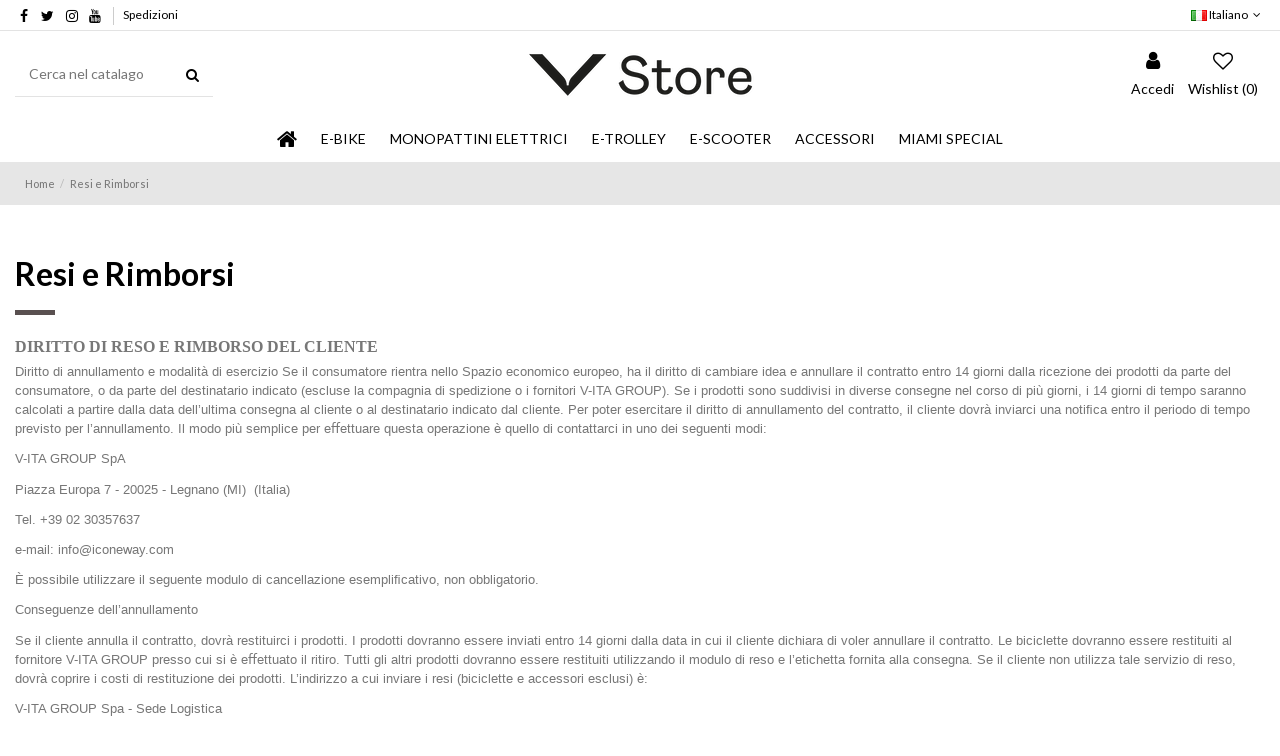

--- FILE ---
content_type: text/html; charset=utf-8
request_url: https://www.v-store.eu/it/content/6-resi-e-rimborsi
body_size: 14465
content:
<!doctype html>
<html lang="it">

<head>
    
        
  <meta charset="utf-8">


  <meta http-equiv="x-ua-compatible" content="ie=edge">



  


      <!-- Google Tag Manager -->
    <script>(function(w,d,s,l,i){w[l]=w[l]||[];w[l].push({'gtm.start':
      new Date().getTime(),event:'gtm.js'});var f=d.getElementsByTagName(s)[0],
              j=d.createElement(s),dl=l!='dataLayer'?'&l='+l:'';j.async=true;j.src=
              'https://www.googletagmanager.com/gtm.js?id='+i+dl;f.parentNode.insertBefore(j,f);
              })(window,document,'script','dataLayer','GTM-MCZJQKM');</script>
    <!-- End Google Tag Manager -->
  
  



  <title>Resi e Rimborsi</title>
  
    
  
  
    
  
  <meta name="description" content="">
  <meta name="keywords" content="">
      <meta name="robots" content="noindex">
    
    

  
          <link rel="alternate" href="https://www.v-store.eu/en/content/6-returns-refunds" hreflang="en-us">
            <link rel="alternate" href="https://www.v-store.eu/en/content/6-returns-refunds" hreflang="x-default">
                <link rel="alternate" href="https://www.v-store.eu/it/content/6-resi-e-rimborsi" hreflang="it-it">
            

  
    <script type="application/ld+json">
  {
    "@context": "https://schema.org",
    "@id": "#store-organization",
    "@type": "Organization",
    "name" : "V-STORE",
    "url" : "https://www.v-store.eu/it/",
  
      "logo": {
        "@type": "ImageObject",
        "url":"https://www.v-store.eu/img/prestashop-logo-1617100738.jpg"
      }
      }
</script>

<script type="application/ld+json">
  {
    "@context": "https://schema.org",
    "@type": "WebPage",
    "isPartOf": {
      "@type": "WebSite",
      "url":  "https://www.v-store.eu/it/",
      "name": "V-STORE"
    },
    "name": "Resi e Rimborsi",
    "url":  "https://www.v-store.eu/it/content/6-resi-e-rimborsi"
  }
</script>


  <script type="application/ld+json">
    {
      "@context": "https://schema.org",
      "@type": "BreadcrumbList",
      "itemListElement": [
                  {
            "@type": "ListItem",
            "position": 1,
            "name": "Home",
            "item": "https://www.v-store.eu/it/"
          },              {
            "@type": "ListItem",
            "position": 2,
            "name": "Resi e Rimborsi",
            "item": "https://www.v-store.eu/it/content/6-resi-e-rimborsi"
          }          ]
    }
  </script>


  

  

  
    
  



    <meta property="og:title" content="Resi e Rimborsi"/>
    <meta property="og:url" content="https://www.v-store.eu/it/content/6-resi-e-rimborsi"/>
    <meta property="og:site_name" content="V-STORE"/>
    <meta property="og:description" content="">
    <meta property="og:type" content="website">


          <meta property="og:image" content="https://www.v-store.eu/img/prestashop-logo-1617100738.jpg" />
    





      <meta name="viewport" content="initial-scale=1,user-scalable=no,maximum-scale=1,width=device-width">
  




  <link rel="icon" type="image/vnd.microsoft.icon" href="https://www.v-store.eu/img/favicon.ico?1632211098">
  <link rel="shortcut icon" type="image/x-icon" href="https://www.v-store.eu/img/favicon.ico?1632211098">
    




    <link rel="stylesheet" href="https://www.v-store.eu/themes/warehouse/assets/cache/theme-e318dd229.css" type="text/css" media="all">




<link rel="preload" as="font"
      href="/themes/warehouse/assets/css/font-awesome/fonts/fontawesome-webfont.woff?v=4.7.0"
      type="font/woff" crossorigin="anonymous">
<link rel="preload" as="font"
      href="/themes/warehouse/assets/css/font-awesome/fonts/fontawesome-webfont.woff2?v=4.7.0"
      type="font/woff2" crossorigin="anonymous">


<link  rel="preload stylesheet"  as="style" href="/themes/warehouse/assets/css/font-awesome/css/font-awesome-preload.css"
       type="text/css" crossorigin="anonymous">





  

  <script>
        var elementorFrontendConfig = {"isEditMode":"","stretchedSectionContainer":"","instagramToken":"","is_rtl":false,"ajax_csfr_token_url":"https:\/\/www.v-store.eu\/it\/module\/iqitelementor\/Actions?process=handleCsfrToken&ajax=1"};
        var iqitTheme = {"rm_sticky":"0","rm_breakpoint":0,"op_preloader":"pre","cart_style":"side","cart_confirmation":"open","h_layout":"2","f_fixed":"","f_layout":"3","h_absolute":"0","h_sticky":"header","hw_width":"inherit","mm_content":null,"hm_submenu_width":"fullwidth-background","h_search_type":"full","pl_lazyload":true,"pl_infinity":true,"pl_rollover":true,"pl_crsl_autoplay":false,"pl_slider_ld":4,"pl_slider_d":4,"pl_slider_t":3,"pl_slider_p":1,"pp_thumbs":"leftd","pp_zoom":"modalzoom","pp_image_layout":"carousel","pp_tabs":"section","pl_grid_qty":false};
        var iqitcompare = {"nbProducts":0};
        var iqitcountdown_days = "d.";
        var iqitextendedproduct = {"speed":"70","hook":"modal"};
        var iqitfdc_from = 0;
        var iqitmegamenu = {"sticky":"false","containerSelector":"#wrapper > .container"};
        var iqitreviews = [];
        var iqitwishlist = {"nbProducts":0};
        var prestashop = {"cart":{"products":[],"totals":{"total":{"type":"total","label":"Totale","amount":0,"value":"0,00\u00a0\u20ac"},"total_including_tax":{"type":"total","label":"Totale","amount":0,"value":"0,00\u00a0\u20ac"},"total_excluding_tax":{"type":"total","label":"Totale (tasse escl.)","amount":0,"value":"0,00\u00a0\u20ac"}},"subtotals":{"products":{"type":"products","label":"Totale parziale","amount":0,"value":"0,00\u00a0\u20ac"},"discounts":null,"shipping":{"type":"shipping","label":"Spedizione","amount":0,"value":""},"tax":null},"products_count":0,"summary_string":"0 articoli","vouchers":{"allowed":1,"added":[]},"discounts":[],"minimalPurchase":0,"minimalPurchaseRequired":""},"currency":{"id":2,"name":"Euro","iso_code":"EUR","iso_code_num":"978","sign":"\u20ac"},"customer":{"lastname":null,"firstname":null,"email":null,"birthday":null,"newsletter":null,"newsletter_date_add":null,"optin":null,"website":null,"company":null,"siret":null,"ape":null,"is_logged":false,"gender":{"type":null,"name":null},"addresses":[]},"language":{"name":"Italiano (Italian)","iso_code":"it","locale":"it-IT","language_code":"it-it","is_rtl":"0","date_format_lite":"d\/m\/Y","date_format_full":"d\/m\/Y H:i:s","id":2},"page":{"title":"","canonical":null,"meta":{"title":"Resi e Rimborsi","description":"","keywords":"","robots":"noindex"},"page_name":"cms","body_classes":{"lang-it":true,"lang-rtl":false,"country-IT":true,"currency-EUR":true,"layout-full-width":true,"page-cms":true,"tax-display-disabled":true,"cms-id-6":true},"admin_notifications":[]},"shop":{"name":"V-STORE","logo":"https:\/\/www.v-store.eu\/img\/prestashop-logo-1617100738.jpg","stores_icon":"https:\/\/www.v-store.eu\/img\/logo_stores.png","favicon":"https:\/\/www.v-store.eu\/img\/favicon.ico"},"urls":{"base_url":"https:\/\/www.v-store.eu\/","current_url":"https:\/\/www.v-store.eu\/it\/content\/6-resi-e-rimborsi","shop_domain_url":"https:\/\/www.v-store.eu","img_ps_url":"https:\/\/www.v-store.eu\/img\/","img_cat_url":"https:\/\/www.v-store.eu\/img\/c\/","img_lang_url":"https:\/\/www.v-store.eu\/img\/l\/","img_prod_url":"https:\/\/www.v-store.eu\/img\/p\/","img_manu_url":"https:\/\/www.v-store.eu\/img\/m\/","img_sup_url":"https:\/\/www.v-store.eu\/img\/su\/","img_ship_url":"https:\/\/www.v-store.eu\/img\/s\/","img_store_url":"https:\/\/www.v-store.eu\/img\/st\/","img_col_url":"https:\/\/www.v-store.eu\/img\/co\/","img_url":"https:\/\/www.v-store.eu\/themes\/warehouse\/assets\/img\/","css_url":"https:\/\/www.v-store.eu\/themes\/warehouse\/assets\/css\/","js_url":"https:\/\/www.v-store.eu\/themes\/warehouse\/assets\/js\/","pic_url":"https:\/\/www.v-store.eu\/upload\/","pages":{"address":"https:\/\/www.v-store.eu\/it\/indirizzo","addresses":"https:\/\/www.v-store.eu\/it\/indirizzi","authentication":"https:\/\/www.v-store.eu\/it\/login","cart":"https:\/\/www.v-store.eu\/it\/carrello","category":"https:\/\/www.v-store.eu\/it\/index.php?controller=category","cms":"https:\/\/www.v-store.eu\/it\/index.php?controller=cms","contact":"https:\/\/www.v-store.eu\/it\/contattaci","discount":"https:\/\/www.v-store.eu\/it\/buoni-sconto","guest_tracking":"https:\/\/www.v-store.eu\/it\/tracciatura-ospite","history":"https:\/\/www.v-store.eu\/it\/cronologia-ordini","identity":"https:\/\/www.v-store.eu\/it\/dati-personali","index":"https:\/\/www.v-store.eu\/it\/","my_account":"https:\/\/www.v-store.eu\/it\/account","order_confirmation":"https:\/\/www.v-store.eu\/it\/conferma-ordine","order_detail":"https:\/\/www.v-store.eu\/it\/index.php?controller=order-detail","order_follow":"https:\/\/www.v-store.eu\/it\/segui-ordine","order":"https:\/\/www.v-store.eu\/it\/ordine","order_return":"https:\/\/www.v-store.eu\/it\/index.php?controller=order-return","order_slip":"https:\/\/www.v-store.eu\/it\/buono-ordine","pagenotfound":"https:\/\/www.v-store.eu\/it\/pagina-non-trovata","password":"https:\/\/www.v-store.eu\/it\/recupero-password","pdf_invoice":"https:\/\/www.v-store.eu\/it\/index.php?controller=pdf-invoice","pdf_order_return":"https:\/\/www.v-store.eu\/it\/index.php?controller=pdf-order-return","pdf_order_slip":"https:\/\/www.v-store.eu\/it\/index.php?controller=pdf-order-slip","prices_drop":"https:\/\/www.v-store.eu\/it\/offerte","product":"https:\/\/www.v-store.eu\/it\/index.php?controller=product","search":"https:\/\/www.v-store.eu\/it\/ricerca","sitemap":"https:\/\/www.v-store.eu\/it\/Mappa del sito","stores":"https:\/\/www.v-store.eu\/it\/negozi","supplier":"https:\/\/www.v-store.eu\/it\/fornitori","register":"https:\/\/www.v-store.eu\/it\/login?create_account=1","order_login":"https:\/\/www.v-store.eu\/it\/ordine?login=1"},"alternative_langs":{"en-us":"https:\/\/www.v-store.eu\/en\/content\/6-returns-refunds","it-it":"https:\/\/www.v-store.eu\/it\/content\/6-resi-e-rimborsi"},"theme_assets":"\/themes\/warehouse\/assets\/","actions":{"logout":"https:\/\/www.v-store.eu\/it\/?mylogout="},"no_picture_image":{"bySize":{"small_default":{"url":"https:\/\/www.v-store.eu\/img\/p\/it-default-small_default.jpg","width":98,"height":127},"cart_default":{"url":"https:\/\/www.v-store.eu\/img\/p\/it-default-cart_default.jpg","width":125,"height":162},"home_default":{"url":"https:\/\/www.v-store.eu\/img\/p\/it-default-home_default.jpg","width":236,"height":305},"large_default":{"url":"https:\/\/www.v-store.eu\/img\/p\/it-default-large_default.jpg","width":381,"height":492},"medium_default":{"url":"https:\/\/www.v-store.eu\/img\/p\/it-default-medium_default.jpg","width":452,"height":584},"thickbox_default":{"url":"https:\/\/www.v-store.eu\/img\/p\/it-default-thickbox_default.jpg","width":1100,"height":1422}},"small":{"url":"https:\/\/www.v-store.eu\/img\/p\/it-default-small_default.jpg","width":98,"height":127},"medium":{"url":"https:\/\/www.v-store.eu\/img\/p\/it-default-large_default.jpg","width":381,"height":492},"large":{"url":"https:\/\/www.v-store.eu\/img\/p\/it-default-thickbox_default.jpg","width":1100,"height":1422},"legend":""}},"configuration":{"display_taxes_label":false,"display_prices_tax_incl":true,"is_catalog":true,"show_prices":true,"opt_in":{"partner":true},"quantity_discount":{"type":"price","label":"Prezzo unitario"},"voucher_enabled":1,"return_enabled":0},"field_required":[],"breadcrumb":{"links":[{"title":"Home","url":"https:\/\/www.v-store.eu\/it\/"},{"title":"Resi e Rimborsi","url":"https:\/\/www.v-store.eu\/it\/content\/6-resi-e-rimborsi"}],"count":2},"link":{"protocol_link":"https:\/\/","protocol_content":"https:\/\/"},"time":1768406512,"static_token":"f19ddfed5c8bc22849520da78011b24b","token":"55fa4a63c09ed1325ed185839cb766c3","debug":false};
        var psemailsubscription_subscription = "https:\/\/www.v-store.eu\/it\/module\/ps_emailsubscription\/subscription";
      </script>



  


    
    </head>

    <body id="cms" class="lang-it country-it currency-eur layout-full-width page-cms tax-display-disabled cms-id-6 body-desktop-header-style-w-2       customer-not-logged">


            <!-- Google Tag Manager (noscript) -->
        <noscript><iframe src="https://www.googletagmanager.com/ns.html?id=GTM-MCZJQKM"
                          height="0" width="0" style="display:none;visibility:hidden"></iframe></noscript>
        <!-- End Google Tag Manager (noscript) -->
    




    


<main id="main-page-content" style="opacity: 0;" >
    
            

    <header id="header" class="desktop-header-style-w-2">
        
            
  <div class="header-banner">
    
  </div>




            <nav class="header-nav">
        <div class="container">
    
        <div class="row justify-content-between">
            <div class="col col-auto col-md left-nav">
                 <div class="d-inline-block"> 

<ul class="social-links _topbar" itemscope itemtype="https://schema.org/Organization" itemid="#store-organization">
    <li class="facebook"><a itemprop="sameAs" href="facebook url" target="_blank" rel="noreferrer noopener"><i class="fa fa-facebook fa-fw" aria-hidden="true"></i></a></li>  <li class="twitter"><a itemprop="sameAs" href="twitter url" target="_blank" rel="noreferrer noopener"><i class="fa fa-twitter fa-fw" aria-hidden="true"></i></a></li>  <li class="instagram"><a itemprop="sameAs" href="instagram url" target="_blank" rel="noreferrer noopener"><i class="fa fa-instagram fa-fw" aria-hidden="true"></i></a></li>      <li class="youtube"><a href="youtube url" target="_blank" rel="noreferrer noopener"><i class="fa fa-youtube fa-fw" aria-hidden="true"></i></a></li>    </ul>

 </div>                             <div class="block-iqitlinksmanager block-iqitlinksmanager-2 block-links-inline d-inline-block">
            <ul>
                                                            <li>
                            <a
                                    href="https://www.v-store.eu/it/content/1-spedizioni"
                                    title="Our terms and conditions of delivery"                                                                >
                                Spedizioni
                            </a>
                        </li>
                                                </ul>
        </div>
    
            </div>
            <div class="col col-auto center-nav text-center">
                
             </div>
            <div class="col col-auto col-md right-nav text-right">
                

<div id="language_selector" class="d-inline-block">
    <div class="language-selector-wrapper d-inline-block">
        <div class="language-selector dropdown js-dropdown">
            <a class="expand-more" data-toggle="dropdown" data-iso-code="it"><img width="16" height="11" src="https://www.v-store.eu/img/l/2.jpg" alt="Italiano" class="img-fluid lang-flag" /> Italiano <i class="fa fa-angle-down fa-fw" aria-hidden="true"></i></a>
            <div class="dropdown-menu">
                <ul>
                                            <li >
                            <a href="https://www.v-store.eu/en/content/6-returns-refunds" rel="alternate" hreflang="en"
                               class="dropdown-item"><img width="16" height="11" src="https://www.v-store.eu/img/l/1.jpg" alt="English" class="img-fluid lang-flag"  data-iso-code="en"/> English</a>
                        </li>
                                            <li  class="current" >
                            <a href="https://www.v-store.eu/it/content/6-resi-e-rimborsi" rel="alternate" hreflang="it"
                               class="dropdown-item"><img width="16" height="11" src="https://www.v-store.eu/img/l/2.jpg" alt="Italiano" class="img-fluid lang-flag"  data-iso-code="it"/> Italiano</a>
                        </li>
                                    </ul>
            </div>
        </div>
    </div>
</div>

             </div>
        </div>

                        </div>
            </nav>
        



<div id="desktop-header" class="desktop-header-style-2">
    
            
<div class="header-top">
    <div id="desktop-header-container" class="container">
        <div class="row align-items-center">
                            <div class="col col-header-left">
                                        <!-- Block search module TOP -->

<!-- Block search module TOP -->
<div id="search_widget" class="search-widget" data-search-controller-url="https://www.v-store.eu/it/module/iqitsearch/searchiqit">
    <form method="get" action="https://www.v-store.eu/it/module/iqitsearch/searchiqit">
        <div class="input-group">
            <input type="text" name="s" value="" data-all-text="Show all results"
                   data-blog-text="Blog post"
                   data-product-text="Product"
                   data-brands-text="Marca"
                   autocomplete="off" autocorrect="off" autocapitalize="off" spellcheck="false"
                   placeholder="Cerca nel catalago" class="form-control form-search-control" />
            <button type="submit" class="search-btn">
                <i class="fa fa-search"></i>
            </button>
        </div>
    </form>
</div>
<!-- /Block search module TOP -->

<!-- /Block search module TOP -->


                    
                </div>
                <div class="col col-header-center text-center">
                    <div id="desktop_logo">
                        
  <a href="https://www.v-store.eu/it/">
    <img class="logo img-fluid"
         src="https://www.v-store.eu/img/prestashop-logo-1617100738.jpg"
                  alt="V-STORE"
         width="227"
         height="50"
    >
  </a>

                    </div>
                    
                </div>
                        <div class="col  col-header-right">
                <div class="row no-gutters justify-content-end">

                    
                                            <div id="header-user-btn" class="col col-auto header-btn-w header-user-btn-w">
            <a href="https://www.v-store.eu/it/account"
           title="Accedi al tuo account cliente"
           rel="nofollow" class="header-btn header-user-btn">
            <i class="fa fa-user fa-fw icon" aria-hidden="true"></i>
            <span class="title">Accedi</span>
        </a>
    </div>









                                        

                    <div id="header-wishlist-btn" class="col col-auto header-btn-w header-wishlist-btn-w">
    <a href="//www.v-store.eu/it/module/iqitwishlist/view" rel="nofollow" class="header-btn header-user-btn">
        <i class="fa fa-heart-o fa-fw icon" aria-hidden="true"></i>
        <span class="title">Wishlist (<span id="iqitwishlist-nb"></span>)</span>
    </a>
</div>

                                    </div>
                
            </div>
            <div class="col-12">
                <div class="row">
                    
                </div>
            </div>
        </div>
    </div>
</div>
<div class="container iqit-megamenu-container"><div id="iqitmegamenu-wrapper" class="iqitmegamenu-wrapper iqitmegamenu-all">
	<div class="container container-iqitmegamenu">
		<div id="iqitmegamenu-horizontal" class="iqitmegamenu  clearfix" role="navigation">

						
			<nav id="cbp-hrmenu" class="cbp-hrmenu cbp-horizontal cbp-hrsub-narrow">
				<ul>
											<li id="cbp-hrmenu-tab-1"
							class="cbp-hrmenu-tab cbp-hrmenu-tab-1 cbp-onlyicon ">
							<a href="https://www.v-store.eu/it/" class="nav-link" 
										>
										

										<span class="cbp-tab-title"> <i
												class="icon fa fa-home cbp-mainlink-icon"></i>
											</span>
																			</a>
																</li>
												<li id="cbp-hrmenu-tab-3"
							class="cbp-hrmenu-tab cbp-hrmenu-tab-3 ">
							<a href="https://www.v-store.eu/it/3-e-bike" class="nav-link" 
										>
										

										<span class="cbp-tab-title">
											E-Bike</span>
																			</a>
																</li>
												<li id="cbp-hrmenu-tab-2"
							class="cbp-hrmenu-tab cbp-hrmenu-tab-2 ">
							<a href="https://www.v-store.eu/it/10-personal-scooter" class="nav-link" 
										>
										

										<span class="cbp-tab-title">
											MONOPATTINI ELETTRICI</span>
																			</a>
																</li>
												<li id="cbp-hrmenu-tab-8"
							class="cbp-hrmenu-tab cbp-hrmenu-tab-8 ">
							<a href="https://www.v-store.eu/it/9-e-trolley" class="nav-link" 
										>
										

										<span class="cbp-tab-title">
											E-Trolley</span>
																			</a>
																</li>
												<li id="cbp-hrmenu-tab-4"
							class="cbp-hrmenu-tab cbp-hrmenu-tab-4 ">
							<a href="https://www.smart-e.it/" class="nav-link" 
										target="_blank"
											rel="noopener noreferrer" >
										

										<span class="cbp-tab-title">
											E-Scooter</span>
																			</a>
																</li>
												<li id="cbp-hrmenu-tab-9"
							class="cbp-hrmenu-tab cbp-hrmenu-tab-9 ">
							<a href="https://www.v-store.eu/it/6-accessori" class="nav-link" 
										>
										

										<span class="cbp-tab-title">
											Accessori</span>
																			</a>
																</li>
												<li id="cbp-hrmenu-tab-6"
							class="cbp-hrmenu-tab cbp-hrmenu-tab-6 ">
							<a href="https://www.v-store.eu/it/13-miami-special" class="nav-link" 
										>
										

										<span class="cbp-tab-title">
											 MIAMI SPECIAL</span>
																			</a>
																</li>
											</ul>
				</nav>
			</div>
		</div>
		<div id="sticky-cart-wrapper"></div>
	</div>

		<div id="_desktop_iqitmegamenu-mobile">
		<div id="iqitmegamenu-mobile"
			class="mobile-menu js-mobile-menu  h-100  d-flex flex-column">

			<div class="mm-panel__header  mobile-menu__header-wrapper px-2 py-2">
				<div class="mobile-menu__header js-mobile-menu__header">

					<button type="button" class="mobile-menu__back-btn js-mobile-menu__back-btn btn">
						<span aria-hidden="true" class="fa fa-angle-left  align-middle mr-4"></span>
						<span class="mobile-menu__title js-mobile-menu__title paragraph-p1 align-middle"></span>
					</button>
					
				</div>
				<button type="button" class="btn btn-icon mobile-menu__close js-mobile-menu__close" aria-label="Close"
					data-toggle="dropdown">
					<span aria-hidden="true" class="fa fa-times"></span>
				</button>
			</div>

			<div class="position-relative mobile-menu__content flex-grow-1 mx-c16 my-c24 ">
				<ul
					class="position-absolute h-100  w-100  m-0 mm-panel__scroller mobile-menu__scroller px-4 py-4">
					<li class="mobile-menu__above-content"></li>
						
		
																	<li
										class="d-flex align-items-center mobile-menu__tab mobile-menu__tab--id-  js-mobile-menu__tab">
										<a class="flex-fill mobile-menu__link 
																				"  >
																						
											
											<span class="js-mobile-menu__tab-title">Home</span>

																					</a>
										
										
																														</li>
																	<li
										class="d-flex align-items-center mobile-menu__tab mobile-menu__tab--id-  js-mobile-menu__tab">
										<a class="flex-fill mobile-menu__link 
																				"  >
																						
											
											<span class="js-mobile-menu__tab-title">E-BIKE</span>

																					</a>
										
										
																														</li>
																	<li
										class="d-flex align-items-center mobile-menu__tab mobile-menu__tab--id-  js-mobile-menu__tab">
										<a class="flex-fill mobile-menu__link 
																				"  >
																						
											
											<span class="js-mobile-menu__tab-title">PERSONAL SCOOTER</span>

																					</a>
										
										
																														</li>
																	<li
										class="d-flex align-items-center mobile-menu__tab mobile-menu__tab--id-  js-mobile-menu__tab">
										<a class="flex-fill mobile-menu__link 
																				"  >
																						
											
											<span class="js-mobile-menu__tab-title">E-TROLLEY</span>

																					</a>
										
										
																														</li>
																	<li
										class="d-flex align-items-center mobile-menu__tab mobile-menu__tab--id-  js-mobile-menu__tab">
										<a class="flex-fill mobile-menu__link 
																				"  target="_blank" rel="noopener noreferrer" >
																						
											
											<span class="js-mobile-menu__tab-title">E-SCOOTER</span>

																					</a>
										
										
																														</li>
																	<li
										class="d-flex align-items-center mobile-menu__tab mobile-menu__tab--id-  js-mobile-menu__tab">
										<a class="flex-fill mobile-menu__link 
																				"  >
																						
											
											<span class="js-mobile-menu__tab-title">ACCESSORI</span>

																					</a>
										
										
																														</li>
																		<li class="mobile-menu__below-content"> </li>
				</ul>
			</div>

			<div class="js-top-menu-bottom mobile-menu__footer justify-content-between px-4 py-4">
				

			<div class="d-flex align-items-start mobile-menu__language-currency js-mobile-menu__language-currency">

			
									


<div class="mobile-menu__language-selector d-inline-block mr-4">
    Italiano
    <div class="mobile-menu__language-currency-dropdown">
        <ul>
                          
                <li class="my-3">
                    <a href="https://www.v-store.eu/en/content/6-returns-refunds" rel="alternate" class="text-reset"
                        hreflang="en">
                            English
                    </a>
                </li>
                                                             </ul>
    </div>
</div>							

			
									

<div class="mobile-menu__currency-selector d-inline-block">
    EUR     €    <div class="mobile-menu__language-currency-dropdown">
        <ul>
                                                </ul>
    </div>
</div>							

			</div>


			<div class="mobile-menu__user">
			<a href="https://www.v-store.eu/it/account" class="text-reset"><i class="fa fa-user" aria-hidden="true"></i>
				
									Accedi
								
			</a>
			</div>


			</div>
		</div>
	</div></div>


    </div>



    <div id="mobile-header" class="mobile-header-style-1">
                    <div id="mobile-header-sticky">
    <div class="container">
        <div class="mobile-main-bar">
            <div class="row no-gutters align-items-center row-mobile-header">
                <div class="col col-auto col-mobile-btn col-mobile-btn-menu col-mobile-menu-push js-col-mobile-menu-push">
                    <a class="m-nav-btn js-m-nav-btn-menu" data-toggle="dropdown" data-display="static"><i class="fa fa-bars" aria-hidden="true"></i>
                        <span>Menu</span></a>
                    <div id="mobile_menu_click_overlay"></div>
                    <div id="_mobile_iqitmegamenu-mobile" class="dropdown-menu-custom dropdown-menu"></div>
                </div>
                <div id="mobile-btn-search" class="col col-auto col-mobile-btn col-mobile-btn-search">
                    <a class="m-nav-btn" data-toggle="dropdown" data-display="static"><i class="fa fa-search" aria-hidden="true"></i>
                        <span>Cerca</span></a>
                    <div id="search-widget-mobile" class="dropdown-content dropdown-menu dropdown-mobile search-widget">
                        
                                                    
<!-- Block search module TOP -->
<form method="get" action="https://www.v-store.eu/it/module/iqitsearch/searchiqit">
    <div class="input-group">
        <input type="text" name="s" value=""
               placeholder="Cerca"
               data-all-text="Show all results"
               data-blog-text="Blog post"
               data-product-text="Product"
               data-brands-text="Marca"
               autocomplete="off" autocorrect="off" autocapitalize="off" spellcheck="false"
               class="form-control form-search-control">
        <button type="submit" class="search-btn">
            <i class="fa fa-search"></i>
        </button>
    </div>
</form>
<!-- /Block search module TOP -->

                                                
                    </div>
                </div>
                <div class="col col-mobile-logo text-center">
                    
  <a href="https://www.v-store.eu/it/">
    <img class="logo img-fluid"
         src="https://www.v-store.eu/img/prestashop-logo-1617100738.jpg"
                  alt="V-STORE"
         width="227"
         height="50"
    >
  </a>

                </div>
                <div class="col col-auto col-mobile-btn col-mobile-btn-account">
                    <a href="https://www.v-store.eu/it/account" class="m-nav-btn"><i class="fa fa-user" aria-hidden="true"></i>
                        <span>
                            
                                                            Accedi
                                                        
                        </span></a>
                </div>
                
                            </div>
        </div>
    </div>
</div>            </div>



        
    </header>
    

    <section id="wrapper">
        
        

<nav data-depth="2" class="breadcrumb">
            <div class="container">
                <div class="row align-items-center">
                <div class="col">
                    <ol>
                        
                            


                                 
                                                                            <li>
                                            <a href="https://www.v-store.eu/it/"><span>Home</span></a>
                                        </li>
                                                                    

                            


                                 
                                                                            <li>
                                            <span>Resi e Rimborsi</span>
                                        </li>
                                                                    

                                                    
                    </ol>
                </div>
                <div class="col col-auto"> </div>
            </div>
                    </div>
        </nav>


        <div id="inner-wrapper" class="container">
            
            
                
   <aside id="notifications">
        
        
        
      
  </aside>
              

            

                
    <div id="content-wrapper" class="js-content-wrapper">
        
        

  <section id="main">

    
      
        <header class="page-header">
            <h1 class="h1 page-title"><span>
  Resi e Rimborsi
</span></h1>
        </header>
      
    

    
  <section id="content" class="page-content page-cms page-cms-6">

    
      
    <div class="rte-content"><h3 style="box-sizing: border-box; margin-top: 0px; margin-bottom: 0.5rem; font-family: Montserrat; line-height: 1.2; color: #777777; font-size: 1.125rem; background-color: #ffffff;">DIRITTO DI RESO E RIMBORSO DEL CLIENTE</h3>
<p style="box-sizing: border-box; margin-top: 0px; margin-bottom: 0.8rem; font-size: 12.6px; color: #777777; font-family: Montserrat, 'Helvetica Neue Light', 'Helvetica Neue', Open-Sans, sans-serif; background-color: #ffffff;">Diritto di annullamento e modalità di esercizio Se il consumatore rientra nello Spazio economico europeo, ha il diritto di cambiare idea e annullare il contratto entro 14 giorni dalla ricezione dei prodotti da parte del consumatore, o da parte del destinatario indicato (escluse la compagnia di spedizione o i fornitori V-ITA GROUP). Se i prodotti sono suddivisi in diverse consegne nel corso di più giorni, i 14 giorni di tempo saranno calcolati a partire dalla data dell’ultima consegna al cliente o al destinatario indicato dal cliente. Per poter esercitare il diritto di annullamento del contratto, il cliente dovrà inviarci una notiﬁca entro il periodo di tempo previsto per l’annullamento. Il modo più semplice per eﬀettuare questa operazione è quello di contattarci in uno dei seguenti modi:</p>
<p style="box-sizing: border-box; margin-top: 0px; margin-bottom: 0.8rem; font-size: 12.6px; color: #777777; font-family: Montserrat, 'Helvetica Neue Light', 'Helvetica Neue', Open-Sans, sans-serif; background-color: #ffffff;">V-ITA GROUP SpA</p>
<p style="box-sizing: border-box; margin-top: 0px; margin-bottom: 0.8rem; font-size: 12.6px; color: #777777; font-family: Montserrat, 'Helvetica Neue Light', 'Helvetica Neue', Open-Sans, sans-serif; background-color: #ffffff;">Piazza Europa 7 - 20025 - Legnano (MI)  (Italia)</p>
<p style="box-sizing: border-box; margin-top: 0px; margin-bottom: 0.8rem; font-size: 12.6px; color: #777777; font-family: Montserrat, 'Helvetica Neue Light', 'Helvetica Neue', Open-Sans, sans-serif; background-color: #ffffff;">Tel. +39 02 30357637</p>
<p style="box-sizing: border-box; margin-top: 0px; margin-bottom: 0.8rem; font-size: 12.6px; color: #777777; font-family: Montserrat, 'Helvetica Neue Light', 'Helvetica Neue', Open-Sans, sans-serif; background-color: #ffffff;">e-mail: info@iconeway.com </p>
<p style="box-sizing: border-box; margin-top: 0px; margin-bottom: 0.8rem; font-size: 12.6px; color: #777777; font-family: Montserrat, 'Helvetica Neue Light', 'Helvetica Neue', Open-Sans, sans-serif; background-color: #ffffff;"></p>
<p style="box-sizing: border-box; margin-top: 0px; margin-bottom: 0.8rem; font-size: 12.6px; color: #777777; font-family: Montserrat, 'Helvetica Neue Light', 'Helvetica Neue', Open-Sans, sans-serif; background-color: #ffffff;">È possibile utilizzare il seguente modulo di cancellazione esempliﬁcativo, non obbligatorio. </p>
<p style="box-sizing: border-box; margin-top: 0px; margin-bottom: 0.8rem; font-size: 12.6px; color: #777777; font-family: Montserrat, 'Helvetica Neue Light', 'Helvetica Neue', Open-Sans, sans-serif; background-color: #ffffff;">Conseguenze dell’annullamento </p>
<p style="box-sizing: border-box; margin-top: 0px; margin-bottom: 0.8rem; font-size: 12.6px; color: #777777; font-family: Montserrat, 'Helvetica Neue Light', 'Helvetica Neue', Open-Sans, sans-serif; background-color: #ffffff;">Se il cliente annulla il contratto, dovrà restituirci i prodotti. I prodotti dovranno essere inviati entro 14 giorni dalla data in cui il cliente dichiara di voler annullare il contratto. Le biciclette dovranno essere restituiti al fornitore V-ITA GROUP presso cui si è eﬀettuato il ritiro. Tutti gli altri prodotti dovranno essere restituiti utilizzando il modulo di reso e l’etichetta fornita alla consegna. Se il cliente non utilizza tale servizio di reso, dovrà coprire i costi di restituzione dei prodotti. L’indirizzo a cui inviare i resi (biciclette e accessori esclusi) è:</p>
<p style="box-sizing: border-box; margin-top: 0px; margin-bottom: 0.8rem; font-size: 12.6px; color: #777777; font-family: Montserrat, 'Helvetica Neue Light', 'Helvetica Neue', Open-Sans, sans-serif; background-color: #ffffff;">V-ITA GROUP Spa - Sede Logistica</p>
<p style="box-sizing: border-box; margin-top: 0px; margin-bottom: 0.8rem; font-size: 12.6px; color: #777777; font-family: Montserrat, 'Helvetica Neue Light', 'Helvetica Neue', Open-Sans, sans-serif; background-color: #ffffff;">Via Consortile zona ASI (Complesso VEGA 3)</p>
<p style="box-sizing: border-box; margin-top: 0px; margin-bottom: 0.8rem; font-size: 12.6px; color: #777777; font-family: Montserrat, 'Helvetica Neue Light', 'Helvetica Neue', Open-Sans, sans-serif; background-color: #ffffff;">81030 - TEVEROLA (CE)</p>
<p style="box-sizing: border-box; margin-top: 0px; margin-bottom: 0.8rem; font-size: 12.6px; color: #777777; font-family: Montserrat, 'Helvetica Neue Light', 'Helvetica Neue', Open-Sans, sans-serif; background-color: #ffffff;">e-mail: info@iconeway.com </p>
<p style="box-sizing: border-box; margin-top: 0px; margin-bottom: 0.8rem; font-size: 12.6px; color: #777777; font-family: Montserrat, 'Helvetica Neue Light', 'Helvetica Neue', Open-Sans, sans-serif; background-color: #ffffff;">Rimborseremo il prezzo pagato per i prodotti annullati più eventuali spese sostenute per la consegna dei prodotti (il rimborso massimo previsto per le spese di consegna corrisponde al metodo di consegna più economico oﬀerto per la destinazione di consegna del cliente). Provvederemo a rimborsare questo importo mediante il metodo utilizzato dal cliente per il pagamento. Il rimborso verrà eﬀettuato entro: (a) 14 giorni dal giorno successivo alla ricezione dei prodotti da parte nostra o, se precedente, a partire dal giorno in cui il cliente fornisce la prova di invio dei prodotti; oppure (b) 14 giorni a partire dal momento in cui il cliente ci informa della sua decisione di annullare il contratto (se l’ordine non è ancora stato elaborato). Tuttavia, si prega di tenere presente che potremmo ridurre l’importo del rimborso in modo da riﬂettere l’eventuale riduzione del valore dei prodotti causata da un utilizzo oltre il limite consentito in un negozio prima dell’acquisto. Se il prezzo corrisposto per l’acquisto viene rimborsato prima di ispezionare i prodotti e, successivamente, si rileva che i prodotti sono stati maneggiati in modo inaccettabile, il cliente dovrà ricompensare un importo adeguato. </p>
<p style="box-sizing: border-box; margin-top: 0px; margin-bottom: 0.8rem; font-size: 12.6px; color: #777777; font-family: Montserrat, 'Helvetica Neue Light', 'Helvetica Neue', Open-Sans, sans-serif; background-color: #ffffff;"></p>
<p style="box-sizing: border-box; margin-top: 0px; margin-bottom: 0.8rem; font-size: 12.6px; color: #777777; font-family: Montserrat, 'Helvetica Neue Light', 'Helvetica Neue', Open-Sans, sans-serif; background-color: #ffffff;">------------------------------------------------------------------------------------------------------------------------------------- </p>
<p style="box-sizing: border-box; margin-top: 0px; margin-bottom: 0.8rem; font-size: 12.6px; color: #777777; font-family: Montserrat, 'Helvetica Neue Light', 'Helvetica Neue', Open-Sans, sans-serif; background-color: #ffffff;"></p>
<p style="box-sizing: border-box; margin-top: 0px; margin-bottom: 0.8rem; font-size: 12.6px; color: #777777; font-family: Montserrat, 'Helvetica Neue Light', 'Helvetica Neue', Open-Sans, sans-serif; background-color: #ffffff;">Modulo di annullamento esempliﬁcativo</p>
<p style="box-sizing: border-box; margin-top: 0px; margin-bottom: 0.8rem; font-size: 12.6px; color: #777777; font-family: Montserrat, 'Helvetica Neue Light', 'Helvetica Neue', Open-Sans, sans-serif; background-color: #ffffff;"></p>
<p style="box-sizing: border-box; margin-top: 0px; margin-bottom: 0.8rem; font-size: 12.6px; color: #777777; font-family: Montserrat, 'Helvetica Neue Light', 'Helvetica Neue', Open-Sans, sans-serif; background-color: #ffffff;">In caso di annullamento del contratto, compilare il seguente modulo e inviarlo insieme ai prodotti a: </p>
<p style="box-sizing: border-box; margin-top: 0px; margin-bottom: 0.8rem; font-size: 12.6px; color: #777777; font-family: Montserrat, 'Helvetica Neue Light', 'Helvetica Neue', Open-Sans, sans-serif; background-color: #ffffff;"></p>
<p style="box-sizing: border-box; margin-top: 0px; margin-bottom: 0.8rem; font-size: 12.6px; color: #777777; font-family: Montserrat, 'Helvetica Neue Light', 'Helvetica Neue', Open-Sans, sans-serif; background-color: #ffffff;">V-ITA GROUP Spa - Sede Logistica</p>
<p style="box-sizing: border-box; margin-top: 0px; margin-bottom: 0.8rem; font-size: 12.6px; color: #777777; font-family: Montserrat, 'Helvetica Neue Light', 'Helvetica Neue', Open-Sans, sans-serif; background-color: #ffffff;">Via Consortile zona ASI (Complesso VEGA 3)</p>
<p style="box-sizing: border-box; margin-top: 0px; margin-bottom: 0.8rem; font-size: 12.6px; color: #777777; font-family: Montserrat, 'Helvetica Neue Light', 'Helvetica Neue', Open-Sans, sans-serif; background-color: #ffffff;">81030 - TEVEROLA (CE)</p>
<p style="box-sizing: border-box; margin-top: 0px; margin-bottom: 0.8rem; font-size: 12.6px; color: #777777; font-family: Montserrat, 'Helvetica Neue Light', 'Helvetica Neue', Open-Sans, sans-serif; background-color: #ffffff;"></p>
<p style="box-sizing: border-box; margin-top: 0px; margin-bottom: 0.8rem; font-size: 12.6px; color: #777777; font-family: Montserrat, 'Helvetica Neue Light', 'Helvetica Neue', Open-Sans, sans-serif; background-color: #ffffff;">e-mail: info@iconeway.com</p>
<p style="box-sizing: border-box; margin-top: 0px; margin-bottom: 0.8rem; font-size: 12.6px; color: #777777; font-family: Montserrat, 'Helvetica Neue Light', 'Helvetica Neue', Open-Sans, sans-serif; background-color: #ffffff;"></p>
<p style="box-sizing: border-box; margin-top: 0px; margin-bottom: 0.8rem; font-size: 12.6px; color: #777777; font-family: Montserrat, 'Helvetica Neue Light', 'Helvetica Neue', Open-Sans, sans-serif; background-color: #ffffff;">Il/I sottoscritto/i (*) con la presente intende/intendono (*) annullare il (*) contratto di vendita per i seguenti prodotti Data ordine (*)/ricezione (*): </p>
<p style="box-sizing: border-box; margin-top: 0px; margin-bottom: 0.8rem; font-size: 12.6px; color: #777777; font-family: Montserrat, 'Helvetica Neue Light', 'Helvetica Neue', Open-Sans, sans-serif; background-color: #ffffff;"></p>
<p style="box-sizing: border-box; margin-top: 0px; margin-bottom: 0.8rem; font-size: 12.6px; color: #777777; font-family: Montserrat, 'Helvetica Neue Light', 'Helvetica Neue', Open-Sans, sans-serif; background-color: #ffffff;">_____________________________________________________ </p>
<p style="box-sizing: border-box; margin-top: 0px; margin-bottom: 0.8rem; font-size: 12.6px; color: #777777; font-family: Montserrat, 'Helvetica Neue Light', 'Helvetica Neue', Open-Sans, sans-serif; background-color: #ffffff;"></p>
<p style="box-sizing: border-box; margin-top: 0px; margin-bottom: 0.8rem; font-size: 12.6px; color: #777777; font-family: Montserrat, 'Helvetica Neue Light', 'Helvetica Neue', Open-Sans, sans-serif; background-color: #ffffff;">Nome consumatore(i): </p>
<p style="box-sizing: border-box; margin-top: 0px; margin-bottom: 0.8rem; font-size: 12.6px; color: #777777; font-family: Montserrat, 'Helvetica Neue Light', 'Helvetica Neue', Open-Sans, sans-serif; background-color: #ffffff;"></p>
<p style="box-sizing: border-box; margin-top: 0px; margin-bottom: 0.8rem; font-size: 12.6px; color: #777777; font-family: Montserrat, 'Helvetica Neue Light', 'Helvetica Neue', Open-Sans, sans-serif; background-color: #ffffff;">_____________________________________________________ </p>
<p style="box-sizing: border-box; margin-top: 0px; margin-bottom: 0.8rem; font-size: 12.6px; color: #777777; font-family: Montserrat, 'Helvetica Neue Light', 'Helvetica Neue', Open-Sans, sans-serif; background-color: #ffffff;"></p>
<p style="box-sizing: border-box; margin-top: 0px; margin-bottom: 0.8rem; font-size: 12.6px; color: #777777; font-family: Montserrat, 'Helvetica Neue Light', 'Helvetica Neue', Open-Sans, sans-serif; background-color: #ffffff;">Indirizzo consumatore(i) </p>
<p style="box-sizing: border-box; margin-top: 0px; margin-bottom: 0.8rem; font-size: 12.6px; color: #777777; font-family: Montserrat, 'Helvetica Neue Light', 'Helvetica Neue', Open-Sans, sans-serif; background-color: #ffffff;"></p>
<p style="box-sizing: border-box; margin-top: 0px; margin-bottom: 0.8rem; font-size: 12.6px; color: #777777; font-family: Montserrat, 'Helvetica Neue Light', 'Helvetica Neue', Open-Sans, sans-serif; background-color: #ffffff;">_____________________________________________________ </p>
<p style="box-sizing: border-box; margin-top: 0px; margin-bottom: 0.8rem; font-size: 12.6px; color: #777777; font-family: Montserrat, 'Helvetica Neue Light', 'Helvetica Neue', Open-Sans, sans-serif; background-color: #ffffff;"></p>
<p style="box-sizing: border-box; margin-top: 0px; margin-bottom: 0.8rem; font-size: 12.6px; color: #777777; font-family: Montserrat, 'Helvetica Neue Light', 'Helvetica Neue', Open-Sans, sans-serif; background-color: #ffffff;">_____________________________________________________ </p>
<p style="box-sizing: border-box; margin-top: 0px; margin-bottom: 0.8rem; font-size: 12.6px; color: #777777; font-family: Montserrat, 'Helvetica Neue Light', 'Helvetica Neue', Open-Sans, sans-serif; background-color: #ffffff;"></p>
<p style="box-sizing: border-box; margin-top: 0px; margin-bottom: 0.8rem; font-size: 12.6px; color: #777777; font-family: Montserrat, 'Helvetica Neue Light', 'Helvetica Neue', Open-Sans, sans-serif; background-color: #ffffff;">Firma del consumatore (solo in caso di notiﬁca scritta cartacea) </p>
<p style="box-sizing: border-box; margin-top: 0px; margin-bottom: 0.8rem; font-size: 12.6px; color: #777777; font-family: Montserrat, 'Helvetica Neue Light', 'Helvetica Neue', Open-Sans, sans-serif; background-color: #ffffff;"></p>
<p style="box-sizing: border-box; margin-top: 0px; margin-bottom: 0.8rem; font-size: 12.6px; color: #777777; font-family: Montserrat, 'Helvetica Neue Light', 'Helvetica Neue', Open-Sans, sans-serif; background-color: #ffffff;">_______________________________________________________ </p>
<p style="box-sizing: border-box; margin-top: 0px; margin-bottom: 0.8rem; font-size: 12.6px; color: #777777; font-family: Montserrat, 'Helvetica Neue Light', 'Helvetica Neue', Open-Sans, sans-serif; background-color: #ffffff;"></p>
<p style="box-sizing: border-box; margin-top: 0px; margin-bottom: 0.8rem; font-size: 12.6px; color: #777777; font-family: Montserrat, 'Helvetica Neue Light', 'Helvetica Neue', Open-Sans, sans-serif; background-color: #ffffff;"></p>
<p style="box-sizing: border-box; margin-top: 0px; margin-bottom: 0.8rem; font-size: 12.6px; color: #777777; font-family: Montserrat, 'Helvetica Neue Light', 'Helvetica Neue', Open-Sans, sans-serif; font-style: normal; font-variant-ligatures: normal; font-variant-caps: normal; font-weight: 400; letter-spacing: normal; orphans: 2; text-align: left; text-indent: 0px; text-transform: none; white-space: normal; widows: 2; word-spacing: 0px; -webkit-text-stroke-width: 0px; background-color: #ffffff; text-decoration-thickness: initial; text-decoration-style: initial; text-decoration-color: initial;">Data: ____._____._______ </p></div>


    

    
      
    

  </section>


    
      <footer class="page-footer">
        
          <!-- Footer content -->
        
      </footer>
    

  </section>


        
    </div>


                

                

            
            
        </div>
        
    </section>
    
    <footer id="footer" class="js-footer">
        
            
  

<div id="footer-container-main" class="footer-container footer-style-3">
  <div class="container">
    <div class="row">
      
                    <div class="col col-md block block-toggle block-iqitlinksmanager block-iqitlinksmanager-1 block-links js-block-toggle">
            <h5 class="block-title"><span>V-ITA GROUP</span></h5>
            <div class="block-content">
                <ul>
                                                                        <li>
                                <a
                                        href="https://www.iconeway.com"
                                                                                target="_blank" rel="noreferrer noopener"                                >
                                    Icon.e
                                </a>
                            </li>
                                                                                                <li>
                                <a
                                        href="https://www.theoneofficial.com"
                                                                                target="_blank" rel="noreferrer noopener"                                >
                                    The One
                                </a>
                            </li>
                                                                                                <li>
                                <a
                                        href="https://www.myspillo.com"
                                                                                target="_blank" rel="noreferrer noopener"                                >
                                    My Spillo
                                </a>
                            </li>
                                                                                                <li>
                                <a
                                        href="https://www.v-ita.it"
                                                                                target="_blank" rel="noreferrer noopener"                                >
                                    V-Ita
                                </a>
                            </li>
                                                                                                <li>
                                <a
                                        href="https://www.v-itagroup.com"
                                                                                target="_blank" rel="noreferrer noopener"                                >
                                    V.Ita Group
                                </a>
                            </li>
                                                            </ul>
            </div>
        </div>
                <div class="col col-md block block-toggle block-iqitlinksmanager block-iqitlinksmanager-3 block-links js-block-toggle">
            <h5 class="block-title"><span>AIUTO</span></h5>
            <div class="block-content">
                <ul>
                                                                        <li>
                                <a
                                        href="https://www.v-store.eu/it/content/1-spedizioni"
                                        title="Our terms and conditions of delivery"                                                                        >
                                    Spedizioni
                                </a>
                            </li>
                                                                                                <li>
                                <a
                                        href="https://www.v-store.eu/it/content/2-privacy-cookies"
                                        title="Legal notice"                                                                        >
                                    Privacy &amp; Cookies
                                </a>
                            </li>
                                                                                                <li>
                                <a
                                        href="https://www.v-store.eu/it/content/6-resi-e-rimborsi"
                                        title=""                                                                        >
                                    Resi e Rimborsi
                                </a>
                            </li>
                                                                                                <li>
                                <a
                                        href="https://www.v-store.eu/it/content/3-termini-e-condizioni"
                                        title="Our terms and conditions of use"                                                                        >
                                    Termini e condizioni
                                </a>
                            </li>
                                                                                                <li>
                                <a
                                        href="https://www.v-store.eu/it/content/5-secure-payment"
                                        title="Our secure payment method"                                                                        >
                                    Secure payment
                                </a>
                            </li>
                                                            </ul>
            </div>
        </div>
                <div class="col col-md block block-toggle block-iqitlinksmanager block-iqitlinksmanager-4 block-links js-block-toggle">
            <h5 class="block-title"><span>MY V-STORE</span></h5>
            <div class="block-content">
                <ul>
                                                                        <li>
                                <a
                                        href="https://www.v-store.eu/it/login"
                                        title=""                                                                        >
                                    Entra
                                </a>
                            </li>
                                                                                                <li>
                                <a
                                        href="https://www.v-store.eu/it/account"
                                        title=""                                                                        >
                                    Il mio account
                                </a>
                            </li>
                                                                                                <li>
                                <a
                                        href="https://www.v-store.eu/it/dati-personali"
                                        title=""                                                                        >
                                    Dati personali
                                </a>
                            </li>
                                                                                                <li>
                                <a
                                        href="https://www.v-store.eu/it/cronologia-ordini"
                                        title=""                                                                        >
                                    Storico ordini
                                </a>
                            </li>
                                                                                                <li>
                                <a
                                        href="https://www.v-store.eu/it/indirizzi"
                                        title=""                                                                        >
                                    Indirizzi
                                </a>
                            </li>
                                                            </ul>
            </div>
        </div>
                <div class="col col-md block block-toggle block-iqitlinksmanager block-iqitlinksmanager-5 block-links js-block-toggle">
            <h5 class="block-title"><span>CHI SIAMO</span></h5>
            <div class="block-content">
                <ul>
                                                                        <li>
                                <a
                                        href="https://www.v-store.eu/it/contattaci"
                                        title="Si può usare il nostro modulo per contattarci"                                                                        >
                                    Contattaci
                                </a>
                            </li>
                                                            </ul>
            </div>
        </div>
    
    <div class="col col-md block block-toggle block-iqitcontactpage js-block-toggle">
        <h5 class="block-title"><span>Contact us</span></h5>
        <div class="block-content">
            

    <div class="contact-rich">
             <strong>V-ITA GROUP SPA</strong>                        <div class="part">
                <div class="icon"><i class="fa fa-map-marker" aria-hidden="true"></i></div>
                <div class="data">P.za Europa 7, 20025 Legnano (MI)</div>
            </div>
                                                    <hr/>
                <div class="part">
                    <div class="icon"><i class="fa fa-envelope-o" aria-hidden="true"></i></div>
                    <div class="data email">
                        <a href="mailto:info@v-store.eu">info@v-store.eu</a>
                    </div>
                </div>
                </div>

                    </div>
    </div>


      
    </div>
    <div class="row">
      
        
      
    </div>
  </div>
</div>

    
        <div id="footer-copyrights" class="_footer-copyrights-2 dropup">
            <div class="container">
                <div class="row">

                                            <div class="col-12 copyright-img ">
                            <img src="/img/cms/logo-footer.jpg" class="img-fluid" alt="Payments"/>
                        </div>
                    
                                            <div class="col-12 copyright-txt">
                            <p>© Copyright - 2021 V-ITA GROUP SPA - Piazza Europa 7 - 20025 - Legnano (MI) | P.Iva 10712230969 | info@v-itagroup.com | <a href="https://www.ndbwebservice.com" target="_blank" rel="noreferrer noopener">credits</a></p>
                        </div>
                    
                                        <div class="col-12 block-social-links">
                        

<ul class="social-links _footer" itemscope itemtype="https://schema.org/Organization" itemid="#store-organization">
    <li class="facebook"><a itemprop="sameAs" href="facebook url" target="_blank" rel="noreferrer noopener"><i class="fa fa-facebook fa-fw" aria-hidden="true"></i></a></li>  <li class="twitter"><a itemprop="sameAs" href="twitter url" target="_blank" rel="noreferrer noopener"><i class="fa fa-twitter fa-fw" aria-hidden="true"></i></a></li>  <li class="instagram"><a itemprop="sameAs" href="instagram url" target="_blank" rel="noreferrer noopener"><i class="fa fa-instagram fa-fw" aria-hidden="true"></i></a></li>      <li class="youtube"><a href="youtube url" target="_blank" rel="noreferrer noopener"><i class="fa fa-youtube fa-fw" aria-hidden="true"></i></a></li>    </ul>

                    </div>
                    
                </div>
            </div>
        </div>
    

        
    </footer>

</main>


      <script src="https://www.v-store.eu/themes/warehouse/assets/cache/bottom-6a39e0228.js" ></script>





    
<div id="iqitwishlist-modal" class="modal fade" tabindex="-1" role="dialog" aria-hidden="true">
    <div class="modal-dialog">
        <div class="modal-content">
            <div class="modal-header">
                <span class="modal-title">You need to login or create account</span>
                <button type="button" class="close" data-dismiss="modal" aria-label="Close">
                    <span aria-hidden="true">&times;</span>
                </button>
            </div>
            <div class="modal-body">
                <section class="login-form">
                   <p> Save products on your wishlist to buy them later or share with your friends.</p>
                    



  


  
      

    <form  id="login-form-modal" action="https://www.v-store.eu/it/login"   method="post">

    <section>
      
                  
            


  
    <input type="hidden" name="back" value="">
  


          
                  
            


  <div class="form-group row align-items-center ">
    <label class="col-md-2 col-form-label required" for="field-email">
              E-mail
          </label>
    <div class="col-md-8">

      
        
          <input
            id="field-email"
            class="form-control"
            name="email"
            type="email"
            value=""
            autocomplete="email"                                    required          >
                  

      
      
              

    </div>

    <div class="col-md-2 form-control-comment">
      
              
    </div>
  </div>


          
                  
            


  <div class="form-group row align-items-center ">
    <label class="col-md-2 col-form-label required" for="field-password">
              Password
          </label>
    <div class="col-md-8">

      
        
          <div class="input-group js-parent-focus">
            <input id="field-password"
              class="form-control js-child-focus js-visible-password"
              name="password"
                   aria-label="La password deve essere composta da almeno 5 caratteri"
              title="Deve avere almeno 5 caratteri"
              autocomplete="new-password"               type="password"
              value=""
              pattern=".{5,}"
              required            >
            <span class="input-group-append">
              <button
                class="btn btn-outline-secondary"
                type="button"
                data-action="show-password"
              >
               <i class="fa fa-eye-slash" aria-hidden="true"></i>
              </button>
            </span>
          </div>
        

      
      
              

    </div>

    <div class="col-md-2 form-control-comment">
      
              
    </div>
  </div>


          
              
      <div class="forgot-password">
        <a href="https://www.v-store.eu/it/recupero-password" rel="nofollow">
          Hai dimenticato la password?
        </a>
      </div>
    </section>

    
      <footer class="form-footer text-center clearfix">
        <input type="hidden" name="submitLogin" value="1">
        
          <button id="submit-login" class="btn btn-primary form-control-submit" data-link-action="sign-in" type="submit">Accedi</button>
        
      </footer>
    

  </form>
  


                </section>
                <hr/>
                
                    

<script type="text/javascript">
    
    function iqitSocialPopup(url) {
        var dualScreenLeft = window.screenLeft != undefined ? window.screenLeft : screen.left;
        var dualScreenTop = window.screenTop != undefined ? window.screenTop : screen.top;
        var width = window.innerWidth ? window.innerWidth : document.documentElement.clientWidth ? document.documentElement.clientWidth : screen.width;
        var height = window.innerHeight ? window.innerHeight : document.documentElement.clientHeight ? document.documentElement.clientHeight : screen.height;
        var left = ((width / 2) - (960 / 2)) + dualScreenLeft;
        var top = ((height / 2) - (600 / 2)) + dualScreenTop;
        var newWindow = window.open(url, '_blank', 'scrollbars=yes,top=' + top + ',left=' + left + ',width=960,height=600');
        if (window.focus) {
            newWindow.focus();
        }
    }
    
</script>

                
                <div class="no-account">
                    <a href="https://www.v-store.eu/it/login?create_account=1" data-link-action="display-register-form">
                        No account? Create one here
                    </a>
                </div>
            </div>
        </div>
    </div>
</div>

<div id="iqitwishlist-notification" class="ns-box ns-effect-thumbslider ns-text-only">
    <div class="ns-box-inner">
        <div class="ns-content">
            <span class="ns-title"><i class="fa fa-check" aria-hidden="true"></i> <strong>Product added to wishlist</strong></span>
        </div>
    </div>
</div><div id="iqitcompare-notification" class="ns-box ns-effect-thumbslider ns-text-only">
    <div class="ns-box-inner">
        <div class="ns-content">
            <span class="ns-title"><i class="fa fa-check" aria-hidden="true"></i> <strong>Articolo aggiunto per il confronto</strong></span>
        </div>
    </div>
</div>


<div id="iqitcompare-floating-wrapper">
</div>





<button id="back-to-top">
    <i class="fa fa-angle-up" aria-hidden="true"></i>
</button>

    <div id="page-preloader" style="">
        <div class="loader-wrapper">
            <div class="loader loader-1"></div>
        </div>
    </div>
<div id="cart-error-toast" class="toast ns-box ns-show ns-box-danger hide" role="alert" aria-live="assertive" aria-atomic="true" style="position: fixed; top: 2rem; right: 2rem; z-index: 999999;" data-delay="4000">
</div>

 <script
  async
  src="https://eu-library.klarnaservices.com/lib.js"
  data-client-id="50dbb83c-37a3-5a18-b5d7-dcaf929f181e"
></script> 


            <link rel="preconnect"
              href="https://fonts.gstatic.com"
              crossorigin />
                <link rel="preload"
              as="style"
              href="https://fonts.googleapis.com/css2?family=Lato:ital,wght@0,100;0,300;0,400;0,700;0,900;1,100;1,300;1,400;1,700;1,900" />

        <link rel="stylesheet"
              href="https://fonts.googleapis.com/css2?family=Lato:ital,wght@0,100;0,300;0,400;0,700;0,900;1,100;1,300;1,400;1,700;1,900"
              media="print" onload="this.media='all'" />

        




</body>

</html>

--- FILE ---
content_type: text/plain
request_url: https://www.google-analytics.com/j/collect?v=1&_v=j102&a=1181222224&t=pageview&_s=1&dl=https%3A%2F%2Fwww.v-store.eu%2Fit%2Fcontent%2F6-resi-e-rimborsi&ul=en-us%40posix&dt=Resi%20e%20Rimborsi&sr=1280x720&vp=1280x720&_u=YEBAAEABAAAAACAAI~&jid=1567763944&gjid=1529755264&cid=262276440.1768406515&tid=UA-17428657-72&_gid=1638120273.1768406515&_r=1&_slc=1&gtm=45He61c1n81MCZJQKMv854813749za200zd854813749&gcd=13l3l3l3l1l1&dma=0&tag_exp=103116026~103200004~104527906~104528500~104684208~104684211~105391253~115938465~115938468~116682876~117041587&z=1325237670
body_size: -449
content:
2,cG-NNL3JQCLHG